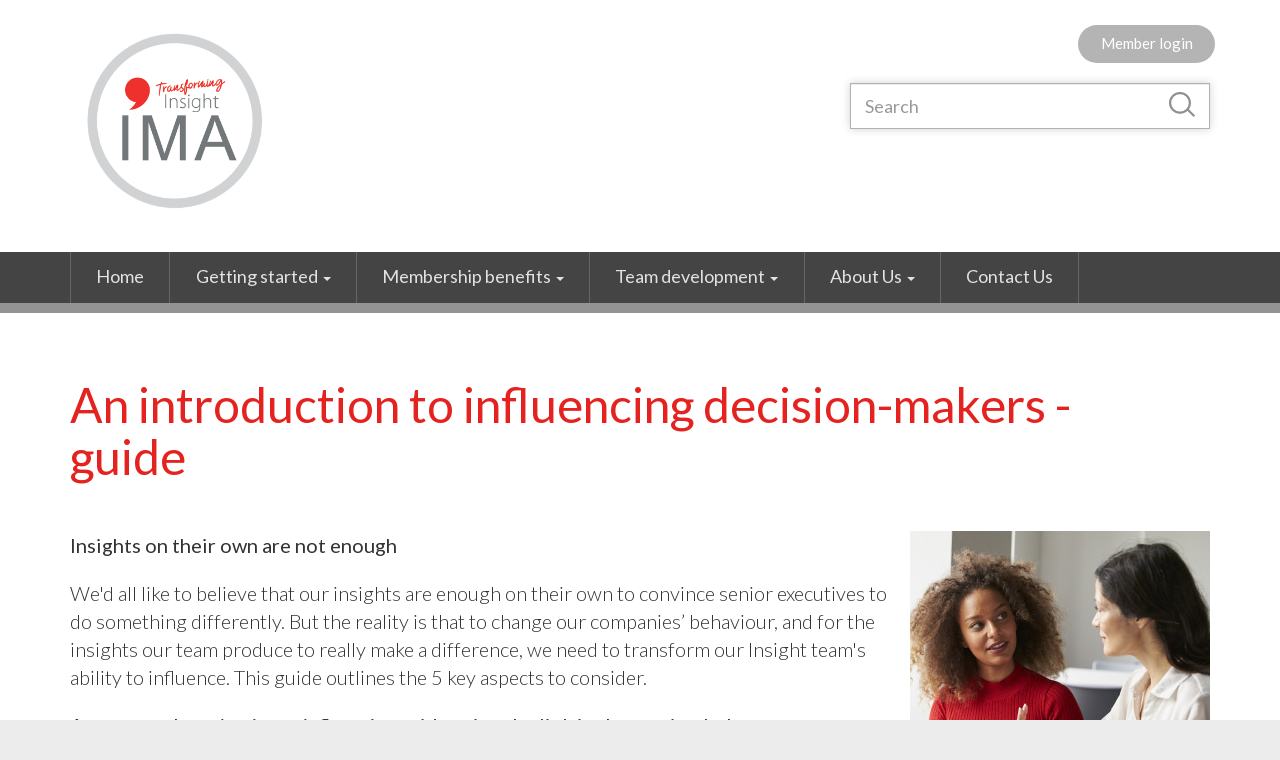

--- FILE ---
content_type: text/html; charset=utf-8
request_url: https://www.insight-management.org/ILG/IMP301
body_size: 7468
content:
<!DOCTYPE html>
<html lang="en" dir="ltr" prefix="content: http://purl.org/rss/1.0/modules/content/ dc: http://purl.org/dc/terms/ foaf: http://xmlns.com/foaf/0.1/ rdfs: http://www.w3.org/2000/01/rdf-schema# sioc: http://rdfs.org/sioc/ns# sioct: http://rdfs.org/sioc/types# skos: http://www.w3.org/2004/02/skos/core# xsd: http://www.w3.org/2001/XMLSchema#">
<head>
  <link rel="profile" href="http://www.w3.org/1999/xhtml/vocab" />
  <meta charset="utf-8">
  <meta name="viewport" content="width=device-width, initial-scale=1.0">

  <link rel="apple-touch-icon-precomposed" sizes="57x57" href="/sites/insight-management.org/themes/ima/images/favicon-images/apple-touch-icon-57x57.png" />
  <link rel="apple-touch-icon-precomposed" sizes="114x114" href="/sites/insight-management.org/themes/ima/images/favicon-images/apple-touch-icon-114x114.png" />
  <link rel="apple-touch-icon-precomposed" sizes="72x72" href="/sites/insight-management.org/themes/ima/images/favicon-images/apple-touch-icon-72x72.png" />
  <link rel="apple-touch-icon-precomposed" sizes="144x144" href="/sites/insight-management.org/themes/ima/images/favicon-images/apple-touch-icon-144x144.png" />
  <link rel="apple-touch-icon-precomposed" sizes="60x60" href="/sites/insight-management.org/themes/ima/images/favicon-images/apple-touch-icon-60x60.png" />
  <link rel="apple-touch-icon-precomposed" sizes="120x120" href="/sites/insight-management.org/themes/ima/images/favicon-images/apple-touch-icon-120x120.png" />
  <link rel="apple-touch-icon-precomposed" sizes="76x76" href="/sites/insight-management.org/themes/ima/images/favicon-images/apple-touch-icon-76x76.png" />
  <link rel="apple-touch-icon-precomposed" sizes="152x152" href="/sites/insight-management.org/themes/ima/images/favicon-images/apple-touch-icon-152x152.png" />
  <link rel="icon" type="image/png" href="/sites/insight-management.org/themes/ima/images/favicon-images/favicon-196x196.png" sizes="196x196" />
  <link rel="icon" type="image/png" href="/sites/insight-management.org/themes/ima/images/favicon-images/favicon-96x96.png" sizes="96x96" />
  <link rel="icon" type="image/png" href="/sites/insight-management.org/themes/ima/images/favicon-images/favicon-32x32.png" sizes="32x32" />
  <link rel="icon" type="image/png" href="/sites/insight-management.org/themes/ima/images/favicon-images/favicon-16x16.png" sizes="16x16" />
  <link rel="icon" type="image/png" href="/sites/insight-management.org/themes/ima/images/favicon-images/favicon-128.png" sizes="128x128" />
  <meta name="application-name" content="&nbsp;"/>
  <meta name="msapplication-TileColor" content="#FFFFFF" />
  <meta name="msapplication-TileImage" content="/sites/insight-management.org/themes/ima/images/favicon-images/mstile-144x144.png" />
  <meta name="msapplication-square70x70logo" content="/sites/insight-management.org/themes/ima/images/favicon-images/mstile-70x70.png" />
  <meta name="msapplication-square150x150logo" content="/sites/insight-management.org/themes/ima/images/favicon-images/mstile-150x150.png" />
  <meta name="msapplication-wide310x150logo" content="/sites/insight-management.org/themes/ima/images/favicon-images/mstile-310x150.png" />
  <meta name="msapplication-square310x310logo" content="/sites/insight-management.org/themes/ima/images/favicon-images/mstile-310x310.png" />


  <meta http-equiv="Content-Type" content="text/html; charset=utf-8" />
<meta name="description" content="IMP301: To change our companies’ behaviour, and for the insights our team produce to really make a difference, we need to transform our Insight team&#039;s ability to influence. This guide outlines the 5 key aspects to consider." />
<meta name="generator" content="Drupal 7 (https://www.drupal.org)" />
<link rel="canonical" href="https://www.insight-management.org/ILG/IMP301" />
<link rel="shortlink" href="https://www.insight-management.org/node/3218" />
<meta property="og:site_name" content="Insight Management Academy" />
<meta property="og:type" content="article" />
<meta property="og:title" content="An introduction to influencing decision-makers - guide" />
<meta property="og:url" content="https://www.insight-management.org/ILG/IMP301" />
<meta property="og:description" content="IMP301: To change our companies’ behaviour, and for the insights our team produce to really make a difference, we need to transform our Insight team&#039;s ability to influence. This guide outlines the 5 key aspects to consider." />
<meta property="og:image" content="https://www.insight-management.org/sites/insight-management.org/files/Shutterstock_478412833%20Influence%20Decision%20Makers%20-%20lo-res_1.jpg" />
<meta property="og:image:width" content="200" />
<meta property="og:image:height" content="200" />
  <title>An introduction to influencing decision-makers - guide | Insight Management Academy</title>
  <style>
@import url("https://www.insight-management.org/modules/system/system.base.css?t97h67");
</style>
<style>
@import url("https://www.insight-management.org/sites/insight-management.org/modules/contrib/colorbox_node/colorbox_node.css?t97h67");
@import url("https://www.insight-management.org/modules/field/theme/field.css?t97h67");
@import url("https://www.insight-management.org/modules/node/node.css?t97h67");
@import url("https://www.insight-management.org/sites/insight-management.org/modules/contrib/views/css/views.css?t97h67");
</style>
<style>
@import url("https://www.insight-management.org/sites/insight-management.org/modules/contrib/colorbox/styles/default/colorbox_style.css?t97h67");
@import url("https://www.insight-management.org/sites/insight-management.org/modules/contrib/ctools/css/ctools.css?t97h67");
@import url("https://www.insight-management.org/sites/insight-management.org/modules/contrib/tagclouds/tagclouds.css?t97h67");
@import url("https://www.insight-management.org/sites/insight-management.org/modules/contrib/custom_search/custom_search.css?t97h67");
@import url("https://www.insight-management.org/sites/insight-management.org/modules/contrib/commerce/modules/cart/theme/commerce_cart.theme.css?t97h67");
@import url("https://www.insight-management.org/sites/all/modules/civicrm/css/crm-i.css?t97h67");
@import url("https://www.insight-management.org/sites/all/modules/civicrm/css/civicrm.css?t97h67");
</style>
<link type="text/css" rel="stylesheet" href="//cdn.jsdelivr.net/bootstrap/3.3.5/css/bootstrap.css" media="all" />
<style>
@import url("https://www.insight-management.org/sites/insight-management.org/themes/bootstrap/css/3.3.5/overrides.min.css?t97h67");
@import url("https://www.insight-management.org/sites/insight-management.org/themes/ima/css/style.css?t97h67");
</style>
<style>
@import url("https://www.insight-management.org/sites/insight-management.org/files/css_injector/css_injector_1.css?t97h67");
</style>
  <!-- HTML5 element support for IE6-8 -->
  <!--[if lt IE 9]>
    <script src="//html5shiv.googlecode.com/svn/trunk/html5.js"></script>
  <![endif]-->
  <script src="https://www.insight-management.org/sites/insight-management.org/files/js/js_6UR8aB1w5-y_vdUUdWDWlX2QhWu_qIXlEGEV48YgV-c.js"></script>
<script src="https://www.insight-management.org/sites/insight-management.org/files/js/js_rJPxpK262RWH351r6MgfB7HQWS3r7k-8JYoC7J69YZY.js"></script>
<script src="//cdn.jsdelivr.net/bootstrap/3.3.5/js/bootstrap.min.js"></script>
<script src="https://www.insight-management.org/sites/insight-management.org/files/js/js_zjiGLaJ2w5K36MlNKCSZbtVaPcnCkpIi1V1Kutdj094.js"></script>
<script src="https://www.googletagmanager.com/gtag/js?id=UA-37713944-1"></script>
<script>window.dataLayer = window.dataLayer || [];function gtag(){dataLayer.push(arguments)};gtag("js", new Date());gtag("set", "developer_id.dMDhkMT", true);gtag("config", "UA-37713944-1", {"groups":"default"});</script>
<script src="https://www.insight-management.org/sites/insight-management.org/files/js/js_fHccxvCBDNYHuXiBvB13HY5Vjd0V7SzQtpjHwSDZbO0.js"></script>
<script src="https://www.insight-management.org/sites/insight-management.org/files/js/js_J8-_VtRZuj0ryXcdpo3LbeQcR9CC0zGeteoMhNrBySU.js"></script>
<script>jQuery.extend(Drupal.settings, {"basePath":"\/","pathPrefix":"","setHasJsCookie":0,"ajaxPageState":{"theme":"ima","theme_token":"fcBMOYQFCXLppzezFJU3cPWzPju7s2IEDWuFpnV6STQ","jquery_version":"2.2","jquery_version_token":"4MLeXO83r8FQhLr3zIqqjohAEcyWXaW5QUT8C4CCImg","js":{"sites\/insight-management.org\/themes\/bootstrap\/js\/bootstrap.js":1,"sites\/insight-management.org\/modules\/contrib\/jquery_update\/replace\/jquery\/2.2\/jquery.min.js":1,"misc\/jquery-extend-3.4.0.js":1,"misc\/jquery-html-prefilter-3.5.0-backport.js":1,"misc\/jquery.once.js":1,"misc\/drupal.js":1,"sites\/insight-management.org\/modules\/contrib\/jquery_update\/js\/jquery_browser.js":1,"misc\/form-single-submit.js":1,"sites\/insight-management.org\/modules\/contrib\/dialog\/misc\/ajax.js":1,"sites\/insight-management.org\/modules\/contrib\/jquery_update\/js\/jquery_update.js":1,"\/\/cdn.jsdelivr.net\/bootstrap\/3.3.5\/js\/bootstrap.min.js":1,"sites\/insight-management.org\/modules\/contrib\/colorbox\/js\/colorbox.js":1,"sites\/insight-management.org\/modules\/contrib\/colorbox\/styles\/default\/colorbox_style.js":1,"sites\/insight-management.org\/modules\/contrib\/colorbox\/js\/colorbox_load.js":1,"sites\/insight-management.org\/modules\/contrib\/custom_search\/js\/custom_search.js":1,"sites\/insight-management.org\/modules\/contrib\/google_analytics\/googleanalytics.js":1,"https:\/\/www.googletagmanager.com\/gtag\/js?id=UA-37713944-1":1,"0":1,"sites\/insight-management.org\/themes\/bootstrap\/js\/misc\/_progress.js":1,"sites\/insight-management.org\/modules\/contrib\/colorbox_node\/colorbox_node.js":1,"sites\/insight-management.org\/themes\/ima\/js\/scripts.js":1},"css":{"modules\/system\/system.base.css":1,"sites\/insight-management.org\/modules\/contrib\/colorbox_node\/colorbox_node.css":1,"modules\/field\/theme\/field.css":1,"modules\/node\/node.css":1,"sites\/insight-management.org\/modules\/contrib\/views\/css\/views.css":1,"sites\/insight-management.org\/modules\/contrib\/colorbox\/styles\/default\/colorbox_style.css":1,"sites\/insight-management.org\/modules\/contrib\/ctools\/css\/ctools.css":1,"sites\/insight-management.org\/modules\/contrib\/tagclouds\/tagclouds.css":1,"sites\/insight-management.org\/modules\/contrib\/custom_search\/custom_search.css":1,"sites\/insight-management.org\/modules\/contrib\/commerce\/modules\/cart\/theme\/commerce_cart.theme.css":1,"sites\/all\/modules\/civicrm\/css\/crm-i.css":1,"sites\/all\/modules\/civicrm\/css\/civicrm.css":1,"\/\/cdn.jsdelivr.net\/bootstrap\/3.3.5\/css\/bootstrap.css":1,"sites\/insight-management.org\/themes\/bootstrap\/css\/3.3.5\/overrides.min.css":1,"sites\/insight-management.org\/themes\/ima\/css\/style.css":1,"public:\/\/css_injector\/css_injector_1.css":1}},"colorbox":{"transition":"elastic","speed":"350","opacity":"0.85","slideshow":false,"slideshowAuto":true,"slideshowSpeed":"2500","slideshowStart":"start slideshow","slideshowStop":"stop slideshow","current":"{current} of {total}","previous":"\u00ab Prev","next":"Next \u00bb","close":"Close","overlayClose":true,"returnFocus":true,"maxWidth":"98%","maxHeight":"98%","initialWidth":"300","initialHeight":"250","fixed":true,"scrolling":false,"mobiledetect":true,"mobiledevicewidth":"480px","file_public_path":"\/sites\/insight-management.org\/files","specificPagesDefaultValue":"admin*\nimagebrowser*\nimg_assist*\nimce*\nnode\/add\/*\nnode\/*\/edit\nprint\/*\nprintpdf\/*\nsystem\/ajax\nsystem\/ajax\/*"},"custom_search":{"form_target":"_self","solr":1},"googleanalytics":{"account":["UA-37713944-1"],"trackOutbound":1,"trackMailto":1,"trackDownload":1,"trackDownloadExtensions":"7z|aac|arc|arj|asf|asx|avi|bin|csv|doc(x|m)?|dot(x|m)?|exe|flv|gif|gz|gzip|hqx|jar|jpe?g|js|mp(2|3|4|e?g)|mov(ie)?|msi|msp|pdf|phps|png|ppt(x|m)?|pot(x|m)?|pps(x|m)?|ppam|sld(x|m)?|thmx|qtm?|ra(m|r)?|sea|sit|tar|tgz|torrent|txt|wav|wma|wmv|wpd|xls(x|m|b)?|xlt(x|m)|xlam|xml|z|zip","trackColorbox":1},"urlIsAjaxTrusted":{"\/ILG\/IMP301":true},"colorbox_node":{"width":"600px","height":"600px"},"bootstrap":{"anchorsFix":"0","anchorsSmoothScrolling":"0","formHasError":1,"popoverEnabled":1,"popoverOptions":{"animation":1,"html":0,"placement":"right","selector":"","trigger":"click","triggerAutoclose":1,"title":"","content":"","delay":0,"container":"body"},"tooltipEnabled":1,"tooltipOptions":{"animation":1,"html":0,"placement":"auto left","selector":"","trigger":"hover focus","delay":0,"container":"body"}}});</script>
</head>
<body class="html not-front not-logged-in no-sidebars page-node page-node- page-node-3218 node-type-insight-leader-guide">
  <div id="skip-link">
    <a href="#main-content" class="element-invisible element-focusable">Skip to main content</a>
  </div>
    <div id="page-wrapper">
    
    <header id="navbar" role="banner" class="navbar container navbar-default">
      <div class="container">
        <div class="navbar-header">
                      <a class="logo navbar-btn pull-left" href="/" title="Home">
              <img src="https://www.insight-management.org/sites/insight-management.org/files/TI%20logo%20-%20website.png" alt="Home" />
            </a>
          
          
                        <div class="region region-navigation">
    <section id="block-block-1" class="block block-block clearfix">
				
	<a href="/user/login">Member login</a></section>
<section id="block-search-form" class="block block-search clearfix">
				
	<form class="search-form form-search content-search" role="search" onsubmit="if(this.search_block_form.value==&#039;Search&#039;){ alert(&#039;Please enter a search&#039;); return false; }" action="/ILG/IMP301" method="post" id="search-block-form" accept-charset="UTF-8"><div><div>
      <h2 class="element-invisible">Search form</h2>
    <input title="Enter the terms you wish to search for." class="custom-search-box form-control form-text" placeholder="Search" type="text" id="edit-search-block-form--2" name="search_block_form" value="" size="15" maxlength="128" /><span class="sr-only">Search</span></button></span><div class="form-actions form-wrapper form-group" id="edit-actions"><input type="image" id="edit-submit" name="submit" src="/sites/insight-management.org/themes/ima/images/ico-search.svg" class="form-submit" /></div><input type="hidden" name="form_build_id" value="form-t9DxDvxS9RWvk1JB7Towjtfdu2qVt24zsxtkGXayecM" />
<input type="hidden" name="form_id" value="search_block_form" />
</div>
</div></form></section>
  </div>
          
        </div>

      </div>
    </header>

          <div id="mobile-nav-button-wrapper">
        <button type="button" class="navbar-toggle" data-toggle="collapse" data-target=".navbar-collapse">
          <span class="title">Navigation</span>
          <span class="sr-only">Toggle navigation</span>
          <span class="icon-bar"></span>
          <span class="icon-bar"></span>
          <span class="icon-bar"></span>
        </button>
      </div>
    
    <div id="nav-wrapper">
        <div class="navbar-bgcolour">
            <div class="container navbar-container">
                                  <div class="navbar-collapse collapse">
                    <nav role="navigation">
                                              <ul class="menu nav navbar-nav"><li class="first collapsed"><a href="/" title="Home">Home</a></li>
<li class="expanded dropdown"><a href="/best-practice-research" data-target="#" class="dropdown-toggle" data-toggle="dropdown">Getting started <span class="caret"></span></a><ul class="dropdown-menu"><li class="first leaf"><a href="/transforming-insight-book">Transforming Insight book</a></li>
<li class="leaf"><a href="/transforming-insight-podcast">Transforming Insight podcast</a></li>
<li class="leaf"><a href="/insight-leaders-playbook">The Insight Leader&#039;s Playbook</a></li>
<li class="last leaf"><a href="/corporate-membership-options">Corporate membership options</a></li>
</ul></li>
<li class="expanded dropdown"><a href="/services" data-target="#" class="dropdown-toggle" data-toggle="dropdown">Membership benefits <span class="caret"></span></a><ul class="dropdown-menu"><li class="first leaf"><a href="/advice-insight-leaders">Advice</a></li>
<li class="leaf"><a href="/insight-capability-benchmarking">Benchmarking</a></li>
<li class="leaf"><a href="/insight-forums">Insight forums</a></li>
<li class="collapsed"><a href="/ILG">Online library</a></li>
<li class="last leaf"><a href="/insight-network">Insight network</a></li>
</ul></li>
<li class="expanded dropdown"><a href="/membership" data-target="#" class="dropdown-toggle" data-toggle="dropdown">Team development <span class="caret"></span></a><ul class="dropdown-menu"><li class="first expanded"><a href="/TIP">Transforming Insight programme</a></li>
<li class="last leaf"><a href="/Current-options">Current options</a></li>
</ul></li>
<li class="expanded dropdown"><a href="/about-ima" data-target="#" class="dropdown-toggle" data-toggle="dropdown">About Us <span class="caret"></span></a><ul class="dropdown-menu"><li class="first leaf"><a href="/ima-story">IMA story</a></li>
<li class="last leaf"><a href="/ima-team">IMA team</a></li>
</ul></li>
<li class="last leaf"><a href="/contact-us">Contact Us</a></li>
</ul>                                                                </nav>
                  </div>
                            </div>
        </div>
    </div>

    <script>

      // Creating the red bar that appears below the active main menu item
      function add_red_menu_active_border() {
          jQuery('.navbar-nav > li').prepend('<span class="active-border"></span>');
      }
      add_red_menu_active_border();

    </script>

    
    <script>

      // Main banner: if there's a.imageblock-link then move it to wrap the block
      function main_banner_link() {
        $link = jQuery('.region-main-banner a.imageblock-link').not('a.imageblock-link *');
        jQuery('.region-main-banner a.imageblock-link').contents().unwrap();
        jQuery('.region-main-banner .block-imageblock').wrap($link);
      }
      if (jQuery('.region-main-banner a.imageblock-link').length) {
        main_banner_link();
      }

    </script>

    <div class="main-container container">

      <header role="banner" id="page-header">
        
              </header> <!-- /#page-header -->

      <div class="row">

        
        <section class="col-sm-12">
                              <a id="main-content"></a>
          
          <div id="page-title-container" class="clearfix">

                        
                          <h1 class="page-header">An introduction to influencing decision-makers - guide</h1>
            
          </div>   

                                                                                    <div class="region region-content">
    <section id="block-system-main" class="block block-system clearfix">
				
	<article id="node-3218" class="node node-insight-leader-guide clearfix" about="/ILG/IMP301" typeof="sioc:Item foaf:Document">
    <header>
            <span property="dc:title" content="An introduction to influencing decision-makers - guide" class="rdf-meta element-hidden"></span>      </header>
    <div class="field field-name-field-image field-type-image field-label-hidden"><div class="field-items"><div class="field-item even"><img typeof="foaf:Image" class="img-responsive" src="https://www.insight-management.org/sites/insight-management.org/files/styles/5-min-insight-main-page/public/Shutterstock_478412833%20Influence%20Decision%20Makers%20-%20lo-res_1.jpg?itok=ZGbZLFwO" width="300" height="300" alt="" /></div></div></div><div class="field field-name-body field-type-text-with-summary field-label-hidden"><div class="field-items"><div class="field-item even" property="content:encoded"><p><strong>Insights on their own are not enough</strong></p>
<p>We'd all like to believe that our insights are enough on their own to convince senior executives to do something differently. But the reality is that to change our companies’ behaviour, and for the insights our team produce to really make a difference, we need to transform our Insight team's ability to influence. This guide outlines the 5 key aspects to consider.  </p>
<p><strong>Access our <em>Introduction to influencing</em> guide using the link in the section below</strong></p>
<p><em>(If you can't see any links, you will need to <a href="http://www.insight-management.org/user">log into your IMA account </a>first)</em></p>
<p>Click here to: return to the <a href="https://www.insight-management.org/bp/influence">Insight influence</a> menu, or the <a href="https://www.insight-management.org/ILG">online library</a> homepage</p>
</div></div></div>    </article>
</section>
  </div>
        </section>

        
      </div>

    </div>

    <script>

    // Move title sidebar blocks to right sidebar if there are other blocks in the right sidebar

    function move_title_sidebar_blocks_to_right_sidebar() {

      var windowWidth = jQuery(window).width();
      var $titleSidebar = jQuery('.region-title-sidebar');
      var $rightSidebar = jQuery('.region-sidebar-second');
      var $titleSidebarBlocks = jQuery('.title-sidebar-block');

      //console.log(windowWidth);

      //$titleSidebarBlocks.prependTo($rightSidebar);

      if (($rightSidebar.length) && (windowWidth > 991)) {
        //console.log('move right sidebar');
        $titleSidebarBlocks.prependTo($rightSidebar);
        $titleSidebar.hide().removeClass('col-sm-12');
      }
      else if (/*($rightSidebar.length) && (*/windowWidth <= 991/*) && (windowWidth > 767)*/) {
        //console.log('move top');
        $titleSidebarBlocks.prependTo($titleSidebar);
        $titleSidebar.show().addClass('col-sm-12').prependTo(jQuery('#page-wrapper .main-container .row'));
      } else {
        //console.log("don't move");
        $titleSidebarBlocks.prependTo($titleSidebar);
        $titleSidebar.show().removeClass('col-sm-12').prependTo(jQuery('#page-title-container'));
      }

    }
    if (jQuery('.region-title-sidebar').length) {
      jQuery('.region-title-sidebar .block').addClass('title-sidebar-block');
      move_title_sidebar_blocks_to_right_sidebar();
      jQuery(window).resize(move_title_sidebar_blocks_to_right_sidebar);
    }

    // Shopping cart block: add class to give links button like appearance

    function add_class_to_give_button_like_appearance() {
      jQuery('#block-views-commerce-cart-block-block-1 .links.list-inline a').addClass('btn-link');
    }
    if (jQuery('#block-views-commerce-cart-block-block-1').length) {
      add_class_to_give_button_like_appearance();
    }

    // #block-system-main: hide if there is no content 

    function hide_if_no_content() {
      jQuery('#block-system-main .field-name-body .field-item:empty').closest('#block-system-main').hide();
    }
    if (jQuery('#block-system-main').length) {
      hide_if_no_content();
    }

    </script>

    
    <script>

      // Making Row 1 block heights consistant (Now inncluding video blocks)

      function block_height_row_1() {
        
        var windowWidth = jQuery(window).width();
        var $allBlocks = jQuery('.region-row-1 .block-theme .block-inner');
        var $videoBlock = jQuery('.region-row-1 .block-theme.video .block-inner');
        // All blocks that aren't a video block
        var $otherBlocks = $allBlocks.not($videoBlock);
        var videoBlockHeight = $videoBlock.innerHeight();
        
        //console.log('Video block height: ' + videoBlockHeight);
        
        // Reset height of blocks each time
        $videoBlock.innerHeight(0);
        $otherBlocks.innerHeight('auto');

        // Find max height of all blocks
        var maxHeightAllBlocks = 0;
        $allBlocks.each(function() {
          maxHeightAllBlocks = maxHeightAllBlocks > jQuery(this).innerHeight() ? maxHeightAllBlocks : jQuery(this).innerHeight();
        });
        // Find max height of other blocks
        var maxHeightOtherBlocks = 0;
        $otherBlocks.each(function() {
          maxHeightOtherBlocks = maxHeightOtherBlocks > jQuery(this).innerHeight() ? maxHeightOtherBlocks : jQuery(this).innerHeight();
        });
        
        //console.log(maxHeightOtherBlocks);

        if /*(windowWidth > 991)*/(windowWidth > 767) {

          // $otherBlocks.height(maxHeightAllBlocks);
          $allBlocks.innerHeight(maxHeightAllBlocks);

       /* } else if ((windowWidth > 767) && (windowWidth <= 991)) {

          if ($videoBlock.length) {
            $otherBlocks.height('auto');
          } else {
            $otherBlocks.height(maxHeightOtherBlocks);
          }*/

        } else if ((windowWidth > 480) && (windowWidth <= 767)) {

          $videoBlock.innerHeight(0);
          $otherBlocks.innerHeight(maxHeightOtherBlocks);

        } else {

          $videoBlock.innerHeight(0);
          $otherBlocks.innerHeight('auto');

        }

      }

      if (jQuery('.region-row-1 .block-theme').length) {
        // jQuery('.region-row-1 .block-theme.video iframe').load(function() {
        //   block_height_row_1();
        // });
        block_height_row_1();
        jQuery(window).resize(block_height_row_1);
      }

    </script>

    
    
    
    <script>

      // Making Row 4 block heights consistant

      function block_height_row_4() {

        var windowWidth = jQuery(window).width();
        var $allBlocks = jQuery('.region-row-4 .block-theme');
        //console.log(windowWidth);

        // Reset height of all blocks each time
        $allBlocks.height('auto');

        // Find max height of all blocks
        var maxHeightAllBlocks = 0;
        // $allBlocks.each(function() {
        //   maxHeightAllBlocks = maxHeightAllBlocks > jQuery(this).height() ? maxHeightAllBlocks : jQuery(this).height();
        // });

        if (windowWidth > 480) {
          //$allBlocks.height(maxHeightAllBlocks);
          $allBlocks.pooksEqualHeight();
        } else {
          $allBlocks.height('auto');
        }

        //$allBlocks.css('background-color','black');
      }

      if (jQuery('.region-row-4 .block-theme').length) {
        // .load method is for Firefox
        jQuery(window).load(function() {
          block_height_row_4();
        });
        jQuery(window).resize(block_height_row_4);
      }

    </script>

    <div id="footer-wrapper">
                  <footer class="footer container">
                              <div class="region region-footer">
    <section id="block-menu-menu-membership" class="block block-menu clearfix">
		 
		<h2 class="block-title">Membership</h2>
			
	<ul class="menu nav"><li class="first last leaf"><a href="https://www.insight-management.org/membership-options">Membership options</a></li>
</ul></section>
<section id="block-menu-menu-training" class="block block-menu clearfix">
		 
		<h2 class="block-title">Services</h2>
			
	<ul class="menu nav"><li class="first leaf"><a href="https://www.insight-management.org/im-benchmarking">Benchmarking</a></li>
<li class="leaf"><a href="https://www.insight-management.org/insight-training">Training</a></li>
<li class="leaf"><a href="/advice-insight-leaders">Advice</a></li>
<li class="last leaf"><a href="/insight-forums">Forums</a></li>
</ul></section>
<section id="block-menu-menu-popular-resources" class="block block-menu clearfix">
		 
		<h2 class="block-title">Learning</h2>
			
	<ul class="menu nav"><li class="first leaf"><a href="https://www.insight-management.org/articles">Free articles</a></li>
<li class="last leaf"><a href="/ILG">Member content</a></li>
</ul></section>
<section id="block-menu-menu-more" class="block block-menu clearfix">
		 
		<h2 class="block-title">Other</h2>
			
	<ul class="menu nav"><li class="first leaf"><a href="https://www.insight-management.org/terms-and-conditions#customersupport">Customer Support</a></li>
<li class="leaf"><a href="https://www.insight-management.org/terms-and-conditions#orderingpaymentandrefunds">Ordering, Payment and Refunds</a></li>
<li class="leaf"><a href="https://www.insight-management.org/privacy-policy">Privacy Policy</a></li>
<li class="leaf"><a href="https://www.insight-management.org/terms-and-conditions">Terms and Conditions</a></li>
<li class="last leaf"><a href="/sitemap" title="Sitemap">Sitemap</a></li>
</ul></section>
<section id="block-menu-menu-about-us" class="block block-menu clearfix">
		 
		<h2 class="block-title">About Us</h2>
			
	<ul class="menu nav"><li class="first leaf"><a href="/contact-us">Contact Us</a></li>
<li class="leaf"><a href="https://twitter.com/IMA_Insight" title="Twitter" class="twitter" target="_blank">Twitter</a></li>
<li class="last leaf"><a href="https://www.linkedin.com/company/insight-management-academy" title="LinkedIn" class="linkedin" target="_blank">LinkedIn</a></li>
</ul></section>
  </div>
                                          <div class="region region-footer-info">
    <section id="block-block-114" class="block block-block clearfix">
				
	<a href="https://twitter.com/IMA_Insight" target="_blank"><img class="ico-twitter" src="/sites/insight-management.org/themes/ima/images/ico-twitter-apostrophe.svg" alt="Twitter" /></a>
<a href="https://www.linkedin.com/company/insight-management-academy" target="_blank"><img class="ico-linkedin" src="/sites/insight-management.org/themes/ima/images/ico-linkedin-apostrophe.svg" alt="Linkedin" /></a></section>
<section id="block-block-113" class="block block-block clearfix">
				
	<p>Copyright © 2018 Insight Management Academy. All rights reserved. This material is for personal use only. Use of this website constitutes acceptance of the IMA User Agreement and Privacy Policy.</p>
</section>
  </div>
                      </footer>
            </div>

</div>
  <script src="https://www.insight-management.org/sites/insight-management.org/files/js/js_MRdvkC2u4oGsp5wVxBG1pGV5NrCPW3mssHxIn6G9tGE.js"></script>
</body>
</html>


--- FILE ---
content_type: text/css
request_url: https://www.insight-management.org/sites/insight-management.org/files/css_injector/css_injector_1.css?t97h67
body_size: 61
content:
.navbar a.logo img {
    height: 200px;
    width: auto;
}

--- FILE ---
content_type: text/css
request_url: https://www.insight-management.org/sites/insight-management.org/themes/ima/css/style.css?t97h67
body_size: 51976
content:
/*** IMA - Insight Management Academy website 2016 – Bootstrap Sub-Theme (CDN) ***/

/*** Fonts ***/
@import url(https://fonts.googleapis.com/css?family=Lato:400,100,100italic,300,300italic,400italic,700,700italic,900,900italic);

/*** Colours ***

Red = #e4221f
Dark grey = #444
Medium grey = #b4b4b4
Light grey = #ececec

***/

/*** Admin stuff ***/

@media (max-width: 1199px) {
	body #admin-menu {
		display: none;
	}
	html body.admin-menu {
    	margin-top: 0 !important;
	}
}
@media (max-width: 991px) {
	.tabs--primary {
		display: none;
	}
}

/** Page admin tabs **/

.tabs--primary.nav.nav-tabs {
	margin-bottom: 2em;
}

/*** Stuff ***/

iframe {
	display: block;
}


/******************************************************************************/
/******************************************************************************/
/*******************************************************************************


######## ##    ## ########  ######## 
   ##     ##  ##  ##     ## ##       
   ##      ####   ##     ## ##       
   ##       ##    ########  ######   
   ##       ##    ##        ##       
   ##       ##    ##        ##       
   ##       ##    ##        ########   


*******************************************************************************/
/******************************************************************************/
/******************************************************************************/

/* Pooks: Because you can see these section titles in the side panel preview in Sublime text -->
Created here: http://patorjk.com/software/taag/
Using font: Banner 3 */


body {
	background-color: #ececec;
	font-family: 'Lato', 'Helvetica Neue', Helvetica, Arial, sans-serif;
	font-weight: 300;
	line-height: 1.4;
	font-size: 20px;
	color: #333;
}
@media (max-width:1199px) {
	body {
		font-size: 18px;
	}
}
@media (max-width:991px) {
	body {
		font-size: 16px;
	}
}

a {
    color: #e4221f;
    text-decoration: none;
}
.node-page a {
	font-weight: 400;
}
a:hover {
	color: #9b1616;
	text-decoration: underline;
}
a:active {
	color: #9b1616;
	text-decoration: none;
}
a:focus {
    outline: none;
    outline-offset: -2px;
    color: #9b1616;
	text-decoration: underline;
}

h1, h1.page-header, .h1,
h2, h3, h4, h5, h6 {
	font-weight: 400;
	margin:1.75em 0 0.75em;
}
h1, .h1, h2 {
	color:#e4221f;
}
h1, h1.page-header, .h1 {
	font-size: 2.4em;
    padding: 0 1em 0 0;
	margin:0.75em 0 1em;
	border:none;
}
h1.page-header {
	margin-top: 0;
}
body.front h1.page-header {
	font-size:1.7em;
}
h2 {
	font-size:1.6em;
}
h3 {
	font-size:1.3em;
}

h4 {
	font-size:1.2em;
}

@media (max-width: 991px) {
	h1, h1.page-header, .h1 {
		font-size: 2.1em;
		padding:0;
	}
	/*h2 {
		font-size:1.6em;
	}
	h3 {
		font-size:1.4em;
	}
	h4 {
		font-size:1.2em;
	}*/
}
@media (max-width: 480px) {
	h1, h1.page-header, .h1 {
		font-size: 2em;
		padding:0;
	}
	h2 {
		font-size:1.4em;
	}
	h3 {
		font-size:1.2em;
	}
	h4 {
		font-size:1em;
	}
}


h4 img {
	margin-right:0.5em;
}

p {
	margin:1em 0;
}
strong {
	font-weight: 400;
}

ul, ol {
	margin:1em 0;
	padding:0 0 0 1em;
}
ul li, ol li {
	padding:0;
	margin:0 0 0.5em;
}

/* They want these to look like quote on their reports */
/*blockquote {
	font-style: italic;
	font-weight: 400;
	font-size: 1.2em;
	padding:0 0 0 1em;
	margin:1.75em 0 1em;
	border-left:0.25em solid #e4221f;
}*/
blockquote {
	/*font-style: italic;*/
	font-weight: 400;
	font-size: 1em;
	padding:1.25em 1.5em 1.5em;
	margin:2em 0 2em;
	border-radius: 1.25em;
	border-width: 0;
	background-color: #ececec;
	-webkit-box-shadow: inset -3px -3px 12px 3px rgba(0,0,0,0.2);
	-moz-box-shadow: inset -3px -3px 12px 3px rgba(0,0,0,0.2);
	box-shadow: inset -3px -3px 12px 3px rgba(0,0,0,0.2);
}

/*** Font Styles for WYSIWYG ***/

/* Red text=span.red
Red bold text=strong.red
Red paragraph=p.red */

span.red, strong.red, p.red {
	color:#e4221f;
}


/******************************************************************************/
/******************************************************************************/
/*******************************************************************************


##          ###    ##    ##  #######  ##     ## ######## 
##         ## ##    ##  ##  ##     ## ##     ##    ##    
##        ##   ##    ####   ##     ## ##     ##    ##    
##       ##     ##    ##    ##     ## ##     ##    ##    
##       #########    ##    ##     ## ##     ##    ##    
##       ##     ##    ##    ##     ## ##     ##    ##    
######## ##     ##    ##     #######   #######     ##    


*******************************************************************************/
/******************************************************************************/
/******************************************************************************/

/* Pooks: Because you can see these section titles in the side panel preview in Sublime text -->
Created here: http://patorjk.com/software/taag/
Using font: Banner 3 */


/*** Columns ***/

.col-sm-9 {
	width:66.6667%;
}
body.two-sidebars .col-sm-6 {
	width:33.3333%;
}
.col-sm-3 {
	width:33.3333%;
	padding-top:0.5em;
}

@media (max-width:767px) {
	.col-sm-9 {
		width:100%;
	}
	body.two-sidebars .col-sm-6 {
		width:100%;
	}
	.col-sm-3 {
		width:100%;
	}
}

/*** Wrappers ***/

#page-wrapper {
	max-width: 1600px;
	background-color: #fff;
	margin:0 auto;
	-webkit-box-shadow: 0px 0px 16px 3px rgba(180,180,180,0.1);
	-moz-box-shadow: 0px 0px 16px 3px rgba(180,180,180,0.1);
	box-shadow: 0px 0px 16px 3px rgba(180,180,180,0.1);
}
#nav-wrapper {
	background-color: rgba(102,102,102,0.7);
	position: relative;
	z-index: 1;
}
#row-3-wrapper {
	background-color: #ececec;
	margin:0 15px;
	padding:0.75em 0 1.25em;
}
#footer-wrapper {
	background-color: #444;
	color:#fff;
}

/*** Containers & Regions ***/

/** Container Overrides **/

.main-container {
	padding-top: 3.3em;
	padding-bottom: 2em;
}
.row-container {
	padding-top: 1.5em;
	padding-bottom: 1em;
}
.region:after {
  content: "";
  display: table;
  clear: both;
}
.row-2-container {
	padding-top: 0.5em;
	padding-bottom: 2.5em;
}
.row-3-container {
	padding:0;
}
.row-4-container {
	padding-top:3em;
	padding-bottom: 0;
}

.row-container .block-views {
	padding-left:15px;
	padding-right:15px;
}

body.sidebar-second .region-content .block {
	padding-right:2em;
}

@media (max-width: 1199px) {
	body.sidebar-second .region-content .block {
		padding-right:1em;
	}
}
@media (max-width: 991px) {
	body.sidebar-second .region-content .block {
		padding-right:0;
	}
}
@media (max-width: 767px) {
	/*.main-container {
		padding-top: 2em;
		padding-bottom:0;
	}*/
	.main-container {
		padding-top: 2em;
		padding-bottom: 0em;
	}
	body.sidebar-second .region-content .block {
		padding-bottom:2em;
	}
}

/*@media (min-width: 768px) {
	.row-3-container {
		width: 790px;
	}
}
@media (min-width: 992px) {
	.row-3-container {
	    width: 1010px;
	}
}
@media (min-width: 1200px) {
	.row-3-container {
	    width: 1210px;
	}
}*/

/** Header **/

.navbar a.logo {
	margin:0;
}
.navbar a.logo img {
	height: 108px;
	width: auto;
}
/*@media (max-width: 1199px) {
	.navbar a.logo {
		margin:0;
	}
	.navbar a.logo img {
		height: 108px;
		width: auto;
	}
}*/
@media (max-width: 991px) {
	.navbar a.logo {
		margin:0;
	}
	.navbar a.logo img {
		height: 97px;
		width: auto;
	}
}
@media (max-width: 767px) {
	.navbar #block-search-form {
	    width: 302px;
	}
}
@media (max-width: 600px) {
	.navbar a.logo {
		height: 97px;
		width: auto;
		margin-left: 6px;
	}
}
@media (max-width: 262px) {
	.navbar a.logo img {
		height: auto;
		width: 100%;
	}
}

.navbar-header {
	padding:1em 0 1.6em;
}

/** Navbar **/

.navbar.container {
	max-width: 1170px;
	background-color: transparent;
	border:none;
	margin:0 auto;
}
@media (max-width: 1199px) {
	.navbar.container {
    	max-width: 970px;
	}
}
.navbar-collapse {
	padding:0;
}
@media (min-width: 768px) {
	.navbar-header {
	    float: none;
	}
}
.region-navigation:after {
	content: "";
	display: table;
	clear: both;
}
.region-navigation {
	float:right;
	display: inline-block;
	margin-top:0.25em;
}
.navbar-bgcolour {
	background-color: #444444;
}
@media (max-width: 767px) {
	.region-navigation {
		padding:0 15px 0;
	}
}
@media (max-width: 600px) {
	.region-navigation {
		padding-top:1.5em;
		float:none;
		clear: both;
		display: block;
		width: 100%;
	}
	#navbar .region-navigation .block {
		float: none;
	}
	#navbar .region-navigation #block-block-1 {
		width:100%;
		text-align: center;
	}
	#navbar .region-navigation #block-search-form {
		width: 100%;
	}
}

/*.navbar-container {
	margin:0;
}*/

/*.navbar-float {
	background-color: pink;
	height: 100%;
}
.navbar-float.left {
	float:left;
}
.navbar-float.right {
	float:right;
}*/

/** Main banner **/

@media (min-width:0) {
	.region-main-banner {
		margin: -6px 0 0;
	}
}
@media (min-width:992px) {
	.region-main-banner {
		margin: -10px 0 0;
	}
}

/** Title sidebar **/

.region-title-sidebar {
	float:right;
	width:33.3333%;
	padding-left:15px;
	/* Gets displayed with JS in page.tpl.php */
	display: none;
}
@media (max-width: 991px) {
	.region-title-sidebar {
		float:none;
		width:100%;
		/*padding-left:0;*/
	}
}

/** Row 3 Region ***/



/** Footer **/

.footer.container {
	border:none;
	font-size: 0.8em;
	color: #cccccc;
}


/******************************************************************************/
/******************************************************************************/
/*******************************************************************************


##    ##    ###    ##     ## 
###   ##   ## ##   ##     ## 
####  ##  ##   ##  ##     ## 
## ## ## ##     ## ##     ## 
##  #### #########  ##   ##  
##   ### ##     ##   ## ##   
##    ## ##     ##    ###       


*******************************************************************************/
/******************************************************************************/
/******************************************************************************/

/* Pooks: Because you can see these section titles in the side panel preview in Sublime text -->
Created here: http://patorjk.com/software/taag/
Using font: Banner 3 */


/** Default Menu styling **/

ul.menu, ul.nav {
	padding:0;
	margin:0;
	line-height: 1.2;
}
ul.menu li, ul.nav li {
	padding:0;
	margin:0;
}

/* Block theme menus */

.block-theme ul.menu li,
.block-theme ul.nav li {
	border-top:1px solid #ddd;
	font-size: 16px;
	font-weight: 300;
}
.block-theme ul.menu li:first-of-type,
.block-theme ul.nav li:first-of-type {
	border-top:none;
}
.block-theme ul.menu li a, .block-theme ul.nav li a {
	padding:0.5em 0.5em 0.6em;
}
@media (max-width: 991px) {
	.block-theme ul.menu li,
	.block-theme ul.nav li {
		font-size: 14px;
	}
}

/*** Main nav ***/

.navbar-nav a {
	color: #e2e2e2;
	font-size: 18px;
	font-weight: 400;
}
.navbar-nav > li > a {
	padding: 0.8em 1.4em 0.9em;
}
.navbar-nav > li > a.active, .navbar-nav > li > a.active-trail,
.navbar-nav > li > a:hover, .navbar-nav > li > a:focus {
	background-color: #262626;
}
.nav .open > a, .nav .open > a:hover, .nav .open > a:focus,
 .navbar-nav > li > a:active, .dropdown-menu > li > a:active {
	background-color: #e4221f;
	color: #fff;
}

.navbar-nav > li > .dropdown-menu {
	border-radius: 0;
}
.dropdown-menu > li > a {
	padding: 0.4em 1.4em 0.4em;
	font-size: 16px;
	/*color: #e2e2e2;*/
}
.dropdown-menu > li > a:hover, .dropdown-menu > li > a:focus {
	background-color: #e2e2e2;
	/*color: #e2e2e2;*/
}
.dropdown-menu > .active > a, .dropdown-menu > .active > a:hover, 
.dropdown-menu > .active > a:focus,

.dropdown-menu > li > a:hover:active, .dropdown-menu > li > a:focus:active
 {
	background-color: #e4221f;
	color: #fff;
}

@media (max-width:1199px) {
	.navbar-nav a {
		font-size: 16px;
	}
	.navbar-nav > li > a {
		padding: 0.7em 1.1em 0.8em;
	}
	.dropdown-menu > li > a {
		padding: 0.4em 1.1em 0.4em;
		font-size: 14px;
	}
}
@media (max-width:991px) {
	.navbar-nav a {
		font-size: 13.25px;
	}
	.navbar-nav > li > a {
		padding: 0.6em 0.8em 0.7em;
	}
	.dropdown-menu > li > a {
		padding: 0.4em 0.8em 0.4em;
	}
}
/* Mobile */
@media (max-width:767px) {
	.navbar-nav a {
		font-size: 14px;
	}
	.navbar-nav > li > a {
		padding: 0.6em 15px 0.7em;
	}
	.dropdown-menu > li > a {
		padding: 0.4em 0.8em 0.4em;
	}
}

/** Active trail red border **/
.navbar-nav span.active-border {
	display: none;
	position: absolute;
	left:0;
	bottom:-10px;
	height:10px;
	width: 100%;
	background-color: rgb(228,34,31);
}
/*body.front .navbar-nav span.active-border {
	background-color: rgba(228,34,31,0.7);
}*/
/* Sets height of navbar grey border */
#nav-wrapper {
	padding-bottom:10px;
}
/* Change height of border for smaller screens */
@media (max-width: 1199px) {
	.navbar-nav span.active-border {
		bottom:-8px;
		height:8px;
	}
	#nav-wrapper {
		padding-bottom:8px;
	}
}
@media (max-width: 991px) {
	.navbar-nav span.active-border {
		bottom:-6px;
		height:6px;
	}
	#nav-wrapper {
		padding-bottom:6px;
	}
}

/** Desktop only **/

@media (min-width:768px) {

	/* Hide mobile nav button wrapper */
	#mobile-nav-button-wrapper {
		display: none;
	}

	ul.navbar-nav {
		border-left:1px solid #666;
	}
	ul.navbar-nav > li {
		border-right:1px solid #666;
	}
	/* Show Active trail red border */
	.navbar-nav li.active span.active-border,
	.navbar-nav li.active-trail span.active-border {
		display: block;
		
	}
}

/** Mobile only **/

@media (max-width:767px) {

	/* No grey border for mobile */
	#nav-wrapper {
		padding-bottom:0;
	}

	/** Mobile nav button **/

	#mobile-nav-button-wrapper:after {
		content: "";
		display: table;
		clear: both;
	}
	#mobile-nav-button-wrapper {
		display: block;
		padding:0 0 6px;
		background-color: rgba(102,102,102,0.7);
		position: relative;
		z-index: 1;
	}
/*	#mobile-nav-button-wrapper h2.mobile-nav-title {
		display: inline-block;
		margin:0;
		float: left;
		color: #e2e2e2;
		font-weight: 400;
		font-size: 16px;
		padding:0.5em 0 0 15px;
	}*/
	#mobile-nav-button-wrapper button.navbar-toggle:after {
		content: "";
		display: table;
		clear: both;
	}
	#mobile-nav-button-wrapper button.navbar-toggle {
	    position: static;
	    display: block;
	    float: none;
	    padding: 0.45em 20px 0 15px;
	    margin:0;
	    background-color: #444;
	    background-image: none;
	    border: none;
	    border-radius: 0;
	    width:100%;
		height: 37.2px;
	}
	#mobile-nav-button-wrapper button.navbar-toggle span.title {
		display: inline-block;
		margin:0;
		float: left;
		color: #e2e2e2;
		font-weight: 400;
		font-size: 16px;
		/*padding:0.5em 0 0 15px;*/
	}
	#mobile-nav-button-wrapper button.navbar-toggle span.icon-bar {
		position: relative;
		top:-19px;
		/*margin-top: -5px;*/
		background-color: #e2e2e2;
		width:26px;
		height: 3px;
		float:right;
		clear:both;
		margin-bottom: 0;
	}
	.navbar-nav .open .dropdown-menu {
	    background-color: #fff;
	}

}

/******************************************************************************/
/******************************************************************************/
/*******************************************************************************


########  ##        #######   ######  ##    ##  ######  
##     ## ##       ##     ## ##    ## ##   ##  ##    ## 
##     ## ##       ##     ## ##       ##  ##   ##       
########  ##       ##     ## ##       #####     ######  
##     ## ##       ##     ## ##       ##  ##         ## 
##     ## ##       ##     ## ##    ## ##   ##  ##    ## 
########  ########  #######   ######  ##    ##  ######     


*******************************************************************************/
/******************************************************************************/
/******************************************************************************/

/* Pooks: Because you can see these section titles in the side panel preview in Sublime text -->
Created here: http://patorjk.com/software/taag/
Using font: Banner 3 */


/*** Default block styling ***/

h2.block-title {
	margin-top:0;
	font-size: 20px;
	line-height: 1.2;
}
@media (max-width: 1199px) {
	h2.block-title {
		font-size: 18px;
	}
}
@media (max-width: 991px) {
	h2.block-title {
		font-size: 16px;
	}
}
@media (max-width: 767px) {
	h2.block-title {
		font-size: 18px;
	}
}
@media (max-width: 480px) {
	h2.block-title {
		font-size: 16px;
	}
}

.region-title-sidebar .block,
.region-sidebar-second .block {
	margin-bottom:2em;
}

/*** My IMA page block display logic ***/

/*body.user-role-im-online .block.im-community {
	display:none !important;
}
body.user-role-im-forum .block.im-community,
body.user-role-im-forum .block.im-online {
	display:none !important;
}*/


/*** Block Theme module blocks ***/

.block-theme {
	font-size:16px;
	line-height: 1.4;
}
/* Views block more link */
.more-link {
	margin:1em 0 0.5em;
}
.more-link a {
	font-weight: 400;
	font-size: 1em;
	color: #fff;
	background-color: #e4221f;
	border-radius: 2em;
	padding:0.3em 1.2em 0.4em;
}
.more-link a:hover, .more-link a:focus, .more-link a:active {
	text-decoration: none;
	background-color: #444;
}

@media (max-width: 991px) {
	.block-theme {
		font-size:15px;
	}
}
@media (max-width: 600px) {
	.block-theme {
		font-size:14px;
	}
}
/*.block-theme */h2.block-title {
	margin:0;
}
/*.block-theme */p:first-of-type {
    margin-top: 0;
}
/*.block-theme */p:last-of-type {
    margin-bottom: 0;
}
/*.block-theme */p:only-child {
	margin-bottom: 0;
	margin-top: 0;
}
/* CSS is rubbish */
.block-theme p {
	margin-top: 0;
	margin-bottom: 0.5em;
}
.block-theme .block-inner {
	border: 1px solid #b1b2b2;
	height: 100%;
    -webkit-box-shadow: inset 0 1px 1px rgba(0,0,0,.075), 0 0 8px rgba(102, 102, 102, .3);
    box-shadow: inset 0 1px 1px rgba(0,0,0,.075), 0 0 8px rgba(102, 102, 102, .3);
}
.block-theme .block-title-wrapper {
	padding: 1em 1em 1.1em;
	background-color: rgba(224,224,224,0.7);
}
.block-theme .block-content {
	padding: 1em 1em 1.4em;
}
.view .block-theme .block-content {
	padding-top: 1.1em;
}
.block.video .block-inner {
	border: none;
    -webkit-box-shadow: none;
    box-shadow: none;
    padding:0;
}
.block.video .block-inner /*.block-content*/ {
	position: relative;
	padding-bottom: 56.24%; /* 16:9 */
	padding-top: 25px;
	height: 0;
	/*height: 100%;*/
	/*height: auto;*/

	border: 1px solid #b1b2b2;
	-webkit-box-shadow: inset 0 1px 1px rgba(0,0,0,.075), 0 0 8px rgba(102, 102, 102, .3);
    box-shadow: inset 0 1px 1px rgba(0,0,0,.075), 0 0 8px rgba(102, 102, 102, .3);
}
.block.video .block-inner iframe {
	position: absolute;
	top: 0;
	left: 0;
	width: 100%;
	height: 100%;
}
.block.video .block-title-wrapper {
	position: relative;
	z-index: 1;
	display: block;
	/*margin:-25px 0 0;*/ /* Due to padding to make video responsive */
	margin: -25px 0 0;
    width: calc(100% + 1px);
}

/** Column grid layout **/

.row-container .block-theme {
	float:left;
	width:33.3333%;
	padding:0 15px;
	margin-bottom: 2em;
}

.row-2-container {
	padding-left: 10px;
	padding-right: 10px;
}
@media (max-width: 991px) {
	.row-container .block-theme {
		width:50%;
		padding:0 10px;
		margin-bottom: 1.5em;
	}
	.row-1-container {
		padding-left: 20px;
		padding-right: 20px;
		/*padding-top:0;*/
	}
	.row-2-container {
		padding-left: 10px;
		padding-right: 10px;
	}
	/*.row-4-container .block-views {
		padding-left:5px;
		padding-right:5px;
	}*/
	.row-4-container {
		padding-left: 10px;
		padding-right: 10px;
	}
	.row-4-container .view .view-content {
		margin:0 -10px;
	}
	.row-4-container .row {
		margin:0 -10px;
	}
}
@media (max-width: 767px) {
	.row-container .block-theme.video {
		width:100%;
	}
	.row-container {
		padding-left: 25px;
		padding-right: 25px;
	}
	.row-container .block-theme {
		padding:0 5px;
	}
	.block-theme-view .view-content {
		margin:0 -5px;
	}
	.row-1-container {
		padding-top:0;
	}
	.row-2-container {
		padding-left: 10px;
		padding-right: 10px;
	}
	.row-4-container {
		padding-left: 5px;
		padding-right: 5px;
	}
	.row-4-container .view .view-content {
		margin:0 -5px;
	}
	.row-4-container .row {
		margin:0 -5px;
	}
}
@media (max-width: 480px) {
	.row-container .block-theme {
		width:100%;
	}
	.row-2-container {
		padding-left: 15px;
		padding-right: 15px;
	}
}

/* Apostrophe icons */

.block-theme svg.ico-apostrophe {
	display: inline-block;
	float:right;
    width: 5.5em;
	height: auto;
	padding:0.8em 1em 1em 1em;
	z-index: 2;
	position: relative;
}
.block-theme.video svg.ico-apostrophe {
	margin-top:-25px;
}
.block-theme svg.ico-apostrophe .icons {
	display: none;
}
.block-theme.video svg.ico-apostrophe .icons.ico-video,
.block-theme.cart svg.ico-apostrophe .icons.ico-cart,
#block-views-account-details-block .icons.ico-profile {
	display: inline-block;
}


/* For Views block with .block-theme class on the rows */

.block-theme-view .view-content {
	margin:0 -15px;
}

.view .block-theme {
	position: relative;
	min-height: 400px;
}
.view .view-content:after {
  content: "";
  display: table;
  clear: both;
}

.view .block-theme svg.ico-apostrophe {
	position: absolute;
	top:0.25em;
	right:15px;
	/*padding:0;
	width: 3.5em;*/
}
@media (max-width: 991px) {
	.view .block-theme svg.ico-apostrophe {
		top:0.25em;
		right:10px;
		/*padding:0;
		width: 3.5em;*/
	}
}
@media (max-width: 767px) {
	.view .block-theme svg.ico-apostrophe {
		top:0.25em;
		right:10px;
		/*padding:0;
		width: 3.5em;*/
	}
}
@media (max-width: 767px) {
	.view .block-theme svg.ico-apostrophe {
		top:0.25em;
		right:5px;
		/*padding:0;
		width: 3.5em;*/
	}
}

.row-container .block-views h2.block-title {
	font-size: 1.8em;
	margin-bottom: 1.2em;
}
.view .block-theme .views-field-field-image img {
	width:100%;
}
.block-theme .views-field-title {
	font-size: 20px;
	font-weight: 400;
	margin-bottom: 0.5em;
	line-height: 1.2;
}

@media (max-width: 1199px) {
	.view .block-theme .views-field-title {
		font-size: 18px;
	}
}
@media (max-width: 600px) {
	.view .block-theme .views-field-title {
		font-size: 16px;
	}
}
@media (max-width: 480px) {
	.row-container .block-views h2.block-title {
		font-size: 1.5em;
	}
}

/*******************************************************************************************/
/*******************************************************************************************/
/*******************************************************************************************/
/******************************** Specific block styling ***********************************/
/*******************************************************************************************/
/*******************************************************************************************/
/*******************************************************************************************/


/** Header blocks **/

/* My account, login/logout buttons */

#block-block-1 {
	display: inline-block;
	float:right;
	clear:both;
	background-color: #b4b4b4;
	border-radius: 9999em;
	padding:0.5em 1em 0.6em;
	font-size: 15px;
	font-weight: 400;
	margin-right: -5px;
}
#block-block-1 a {
	color: #fff;
	padding:0 0.5em;
	/*border-left:1px solid #fff;
	border-right:1px solid #fff;*/
}
#block-block-1 a:hover {
	text-decoration: none;
	color:#333;
}
#block-block-1 a:focus {
	text-decoration: none;
}
@media (max-width: 991px) {
	#block-block-1 {
		font-size: 14px;
	}
}

/* Search block */

.navbar #block-search-form {
    float: right;
    clear:both;
    margin:20px 0 0;
    width: 360px;
    position: relative;
}
.navbar #block-search-form .form-group {
	margin:0;
}
#block-search-form input.custom-search-box {
	/*padding:11px 45px 12px 14px;*/
	padding:0.3em 45px 0.3em 0.75em;
	font-size: 18px;
	line-height: 1;
}
#block-search-form input.form-submit {
	height:25px;
	width: auto;
	position: absolute;
	right:15px;
	top:9px;
}
#block-search-form .form-submit:focus {
	outline:none;
}
#block-search-form #edit-actions:focus {
	outline:none;
}
/* Setting width to match width of right sidebar */
@media (max-width: 1199px) {
	.navbar #block-search-form {
	    width: 293px;
	}
}
@media (max-width: 991px) {
	.navbar #block-search-form {
	    margin:15px 0 0;
	    width: 220px;
	}
	#block-search-form input.custom-search-box {
		/*padding:11px 45px 12px 14px;*/
		font-size: 16px;
		padding:0.2em 45px 0.3em 0.75em;
		height: 40px;
	}
	#block-search-form input.form-submit {
		height:20px;
		width: auto;
		position: absolute;
		right:15px;
		top:9px;
	}
}

/*** Main Banner blocks ***/

.region-main-banner .block-imageblock {
	position: relative;
}
.region-main-banner .block-imageblock .block-body {
	background-image: url('../images/ico-apostrophe.svg');
    background-repeat: no-repeat;
    background-position: center center;
    background-size: contain;
    color: #fff;
    font-size: 1.1em;
    font-weight: 400;
    text-align: center;
    padding: 3.4em 1em 1em;
    line-height: 1.2;
    position: absolute;
    top: 1.4em;
    left: 67%;
    width: 255px;
    height: 329px;
    /*display: none;*/
}

/** My IMA page **/

.region-main-banner #block-imageblock-2 .block-body,
.region-main-banner #block-imageblock-4 .block-body,
.region-main-banner #block-imageblock-3 .block-body {
	padding: 6.6em 1em 1em;
}
/* IM Community */
.region-main-banner #block-imageblock-2 .block-body {
	background-image: url('../images/ico-apostrophe-im-community.svg');
}
/* IM Online */
.region-main-banner #block-imageblock-4 .block-body {
	background-image: url('../images/ico-apostrophe-im-online.svg');
}
/* IM Forum */
.region-main-banner #block-imageblock-3 .block-body {
	background-image: url('../images/ico-apostrophe-im-forum.svg');
}
@media (max-width: 767px) {
	.region-main-banner #block-imageblock-2 .block-body br,
	.region-main-banner #block-imageblock-4 .block-body br,
	.region-main-banner #block-imageblock-3 .block-body br {
		display: none;
	}
}

.region-main-banner .block-imageblock .block-body p {
	margin:0 0 0.5em;
}
/*.region-main-banner .block-imageblock .block-body a,
.region-main-banner .block-imageblock .block-body div.apostrophe {
	background-image: url('../images/ico-apostrophe.svg');
	background-repeat: no-repeat;
	background-position: center center;
	background-size: contain;
	color: #fff;
	font-size: 1.1em;
	font-weight: 400;
	text-align: center;
	padding: 3.4em 1em 1em;
	line-height: 1.3;
	position: absolute;
	top: 1.4em;
	left: 65%;
	width: 264px;
	height: 329px;
}*/
/*.region-main-banner .block-imageblock .block-body svg.im-icon {
	width:264px;
	height: auto;
	position: absolute;
    top: 1.4em;
    left: 65%;
}*/
.region-main-banner a.imageblock-link:hover .block-body,
.region-main-banner a.imageblock-link:focus .block-body,
.region-main-banner a.imageblock-link:active .block-body {
	background-image: url('../images/ico-apostrophe-dark.svg');
	text-decoration: none;
}
/* Preload hover image */
.region-main-banner .block-imageblock .block-body:after {
	position:absolute; width:0; height:0; overflow:hidden; z-index:-1;
	content:url('../images/ico-apostrophe-dark.svg');
}
.region-main-banner .block-imageblock .block-image {
	height: 316px;
	width: 100%;
    position: relative;
    overflow: hidden;
}
.region-main-banner .block-imageblock img {
	height: 100%;
	max-width: none;
	min-width: 100%;
	width: auto;

	position: absolute;
	top: -9999px;
	bottom: -9999px;
	left: -9999px;
	right: -9999px;
	margin: auto;
}
@media (max-width: 1199px) {
	.region-main-banner .block-imageblock .block-image {
		height: 237px;
	}
	.region-main-banner .block-imageblock .block-body {
		/*display: none;*/
		padding: 3em 1em 1em;
	    top: 1.4em;
	    left: 69%;
	    width: 199px;
	    height: 256px;
	    font-size: 0.96em;
	}
}
@media (max-width: 991px) {
	.region-main-banner .block-imageblock .block-image {
		height: 196px;
	}
	.region-main-banner .block-imageblock .block-body {
		/*display: none;*/
		padding: 3em 1em 1em;
	    top: 1.3em;
	    left: 68%;
    	width: 172px;
	    height: 219px;
	    font-size: 0.93em;
	}
}
@media (max-width: 767px) {
	/*.region-main-banner .block-imageblock {
		height: auto;
	}*/
	.region-main-banner .block-imageblock .block-image {
		height: 188px;
	}
	.region-main-banner .block-imageblock .block-body {
	    position: absolute;
	    left:0;
	    top:auto;
	    bottom:0;
	    background-image: none !important;
	    background-size: contain;
	    background-color: rgba(228,34,31,0.7);
	    padding:0.6em 15px 0.3em !important;
	    width: 100%;
	    height: auto;
	    text-align: left;
	    line-height: 1.2;
	    font-size: 1em;
	}
	.region-main-banner a.imageblock-link:hover .block-body,
	.region-main-banner a.imageblock-link:focus .block-body,
	.region-main-banner a.imageblock-link:active .block-body {
		background-image: none;
		background-color: rgba(23,23,23,0.7);
		text-decoration: none;
	}
}
/*@media (max-width: 600px) {
	.region-main-banner .block-imageblock .block-body {
	    position: absolute;
	    left:0;
	    top:auto;
	    bottom:0;
	    background-image: none;
	    background-size: contain;
	    background-color: rgba(228,34,31,0.7);
	    padding:0.6em 15px 0.3em;
	    width: 100%;
	    height: auto;
	    text-align: left;
	    line-height: 1.2;
	    font-size: 1em;
	}
	.region-main-banner .block-imageblock {
		height: 198px;
		height: auto;
	}
}*/
@media (max-width: 600px) {
	.region-main-banner .block-imageblock .block-image {
		height: 176px;
	}
	.region-main-banner .block-imageblock .block-body {
	    font-size: 0.9em;
	}
}
@media (max-width: 510px) {
	.region-main-banner .block-imageblock .block-image {
		height: 136px;
	}
	.region-main-banner .block-imageblock .block-body {
	    position: static;
    	background-color: rgba(228,34,31,1);
	}
	.region-main-banner a.imageblock-link:hover .block-body,
	.region-main-banner a.imageblock-link:focus .block-body,
	.region-main-banner a.imageblock-link:active .block-body {
		background-image: none;
		background-color: rgba(68,68,68,1);
		text-decoration: none;
	}
	.region-main-banner a.imageblock-link:hover {
		text-decoration: none;
	}
}
@media (max-width: 449px) {
	.region-main-banner .block-imageblock .block-image {
		height: 96px;
	}
}


/** Drupal Commerce shopping cart block **/

#block-views-commerce-cart-block-block-1 .block-content {
	clear:both;
	padding-top:0;
}
#block-views-commerce-cart-block-block-1 .line-item-summary,
#block-views-commerce-cart-block-block-1 .line-item-summary .list-inline {
	margin-bottom: 0;
}
#block-views-commerce-cart-block-block-1 ul.links.list-inline {
	margin-top:1.5em;
	text-align: left;
}
#block-views-commerce-cart-block-block-1 ul.links.list-inline li {

}



/** Twitter block **/

#block-block-112.block-theme svg.ico-apostrophe {
	position: absolute;
	/*right:1em;
	top:1em;
	padding:0;
	width:3.5em;*/
	right:0;
}
#block-block-112.block-theme .block-inner {
	position: relative;
}
#block-block-112.block-theme svg.ico-apostrophe .icons.ico-twitter {
	display: inline-block;
}

/** My IMA page 'Account Details' block **/

#block-views-account-details-block .block-content {
	padding-top: 1.5em;
}
#block-views-account-details-block .views-row {
	margin:0;
}
#block-views-account-details-block h3.members-name {
	margin: 0 0 1em;
	font-size: 1.2em;
}
@media (max-width: 991px) {
	#block-views-account-details-block h3.members-name {
		clear:both;
	}
}
#block-views-account-details-block span.views-label {
	display: block;
	font-weight: 400;
}
#block-views-account-details-block .views-field {
	margin-bottom:0.5em;
}
#block-views-account-details-block div.views-field-nothing {
	margin-top:1.5em;
}

/** IM Forum Members logos **/

.block-views.im-forum-member-logos {
	text-align: center;
}
.block-views.im-forum-member-logos h2.block-title {
	font-size: 1.3em;
	color:#fff;
	background-color: #e4221f;
	padding:0.5em 3em 0.6em;
	border-radius: 2em;
	margin-bottom:0.75em;
}
.block-views.im-forum-member-logos h2.block-title a {
	color: #fff;
}
.block-views.im-forum-member-logos .view-content * {
	display: inline-block;
}
.block-views.im-forum-member-logos .view-content .views-row {
	margin:10px 10px;
}
.block-views.im-forum-member-logos .view-content img {
	display: block;
}
@media (max-width: 499px) {
	.block-views.im-forum-member-logos h2.block-title {
		padding:0.5em 0.5em 0.8em;
		border-radius: 0;
	}
}

/** IM Icons blocks - Row 3 region **/

.region-row-3 {
	text-align: center;
}
@media (max-width: 1030px) and (min-width: 992px) {
	.region-row-3 {
		padding:0 6em;
	}
}
@media (max-width: 820px) {
	.region-row-3 {
		padding:0 6em;
	}
}
@media (max-width: 767px) {
	.region-row-3 {
		padding:0 2em;
	}
}
@media (max-width: 660px) {
	.region-row-3 {
		padding:0 1em;
	}
}
@media (max-width: 480px) {
	.region-row-3 {
		padding:0;
	}
}
.region-row-3 .block.im-icon {
	width: 162px;
	display: inline-block;
	padding:0.5em 15px;
	line-height: 1.2;
	font-size: 0.85em;
	font-weight: 400;
}
.region-row-3 .block.im-icon p {
	margin-top:0.5em;
}
.region-row-3 .block.im-icon a {
	color:#333;
}
.region-row-3 .block.im-icon a:hover {
	color:#e4221f;
	text-decoration: none;
}
.region-row-3 .block.im-icon svg {
	width:100%;
	height: auto;
}
@media (max-width: 1199px) {
	.region-row-3 .block.im-icon {
		width: 134px;
		padding:0.75em 7px;
		font-size: 0.86em;
	}
}
@media (max-width: 991px) {
	.region-row-3 .block.im-icon {
		width: 103px;
		padding:0.75em 3px;
		font-size: 0.78em;
	}
}

/** Footer Links blocks **/

.region-footer:after {
  content: "";
  display: table;
  clear: both;
}
.region-footer {
	/*display:flex;
	justify-content: space-between;
	align-items: stretch wrap;*/
}
.region-footer .block {
	width:18.4%;
	margin-right:2%;
	float:left;
}
.region-footer .block:last-child {
	margin-right: 0;
}

.region-footer h2.block-title {
	font-size: 1.1em;
	margin-bottom: 0.75em;
	color: #cccccc;
}
.region-footer .nav > li {
	margin:0 0 0.5em;
	line-height: 1.2;
}
.region-footer .nav > li > a {
	color: #cccccc;
	padding:0;
}
.region-footer .nav > li > a:hover {
	background-color: transparent;
	/*color: #e4221f;*/
	text-decoration: underline;
}
@media (max-width: 600px) {
	.region-footer {
		display: none;
	}
}

/** Footer Info blocks **/

/* Social media icons/logos */

#block-block-114:after {
  content: "";
  display: table;
  clear: both;
}
#block-block-114 {
	margin:0 0 0.75em;
	display: inline-block;
}
#block-block-114 img {
	float:left;
	margin-right:1em;
	height: 96px;
	width: auto;
}
@media (max-width: 600px) {
	#block-block-114 {
		margin-top:0;
	}
}


/******************************************************************************/
/******************************************************************************/
/*******************************************************************************


########     ###     ######   ########  ######  
##     ##   ## ##   ##    ##  ##       ##    ## 
##     ##  ##   ##  ##        ##       ##       
########  ##     ## ##   #### ######    ######  
##        ######### ##    ##  ##             ## 
##        ##     ## ##    ##  ##       ##    ## 
##        ##     ##  ######   ########  ######       


*******************************************************************************/
/******************************************************************************/
/******************************************************************************/

/* Pooks: Because you can see these section titles in the side panel preview in Sublime text -->
Created here: http://patorjk.com/software/taag/
Using font: Banner 3 */


/*** Default Page Styling ***/

#block-system-main .field-name-body .field-item > *:first-child {
	margin-top:0;
}

#block-system-main img[style*="float:right"], 
#block-system-main img[style*="float: right"] {
	margin:0.25em 0 1.5em 1.5em !important;
}
#block-system-main img[style*="float:left"], 
#block-system-main img[style*="float: left"] {
	margin:0.25em 1.5em 1.5em 0 !important;
}

/** Image field **/

#block-system-main .field-name-field-image {
	float:right;
	padding:0 0 1em 1em;
	max-width: 45%;
}
#block-system-main .field-name-field-image, 
#block-system-main .field-name-field-image div {
	display: inline-block;
}

/** iframes **/

#block-system-main iframe {
	margin:2em 0;
}

/** Views pages **/

.views-row {
	margin-bottom: 1em;
}
.views-row .views-field-title {
	font-weight: 400;
	margin-bottom: 0.25em;
	font-size: 1.2em;
}

/** Publications page **/

.view-publications td.views-field-field-image {
	width: 20%;
}

/** Pagination **/

.pagination {
    display: inline-block;
    padding-left: 0;
    margin: 4em 0 0;
    border-radius: 4px;
    float:left;
}
.pagination > .active > a,
.pagination > .active > span,
.pagination > .active > a:hover,
.pagination > .active > span:hover,
.pagination > .active > a:focus,
.pagination > .active > span:focus {
	z-index: 2;
    color: #fff;
    cursor: default;
    background-color: #e4221f;
    border-color: #e4221f;
}
.pagination > li > a, .pagination > li > span {
    color: #e4221f;
}
.pagination > li > a, .pagination > li > span {
    position: relative;
    float: left;
    padding: 6px 12px 12px;
    margin-left: -1px;
    line-height: 1.42857143;
    color: #e4221f;
    text-decoration: none;
    background-color: #fff;
    border: 1px solid #ddd;
}
.pagination > li > a:hover, .pagination > li > span:hover,
.pagination > li > a:focus, .pagination > li > span:focus {
    z-index: 3;
    color: #e4221f;
    background-color: #eee;
    border-color: #ddd;
}

/*** Specific Page Styling ***/

/** Front **/

/*body.front h1.page-header wbr {
	display: block;
	clear: right;
	margin-right: 3em;
}*/

/** Blog view **/

.view-blog-by-role .views-field-field-image {
	float:left;
	margin:0 1.5em 0 0;
}
.view-blog-by-role .views-field-field-image img {
	width:100%;
	height: auto;
}
.view-blog-by-role .views-field-field-image * {
	display: inline-block;
}
.views-row:after {
	content: "";
	display: table;
	clear: both;
}
.view-blog-by-role h3.field-content {
	margin:0 0 0.5em;
}
.view-blog-by-role .views-row {
	margin:0 0 2em;
}
.view-blog-by-role .views-field-created {
	font-weight: 400;
	font-size: 0.9em;
	margin-bottom: 0.5em;
}
.view-blog-by-role .views-field-body {
	margin-bottom:1em;
}
.view-blog-by-role .views-field-view-node {
	font-weight: 400;
}
@media (max-width: 767px) {
	.view-blog-by-role h3.field-content {
		font-size: 1.3em;
	}
	.view-blog-by-role .views-field-body {
		margin-bottom: 0.75em;
	}
	.view-blog-by-role .text.views-fieldset {
		margin-left:33%;
		margin-bottom: 0.5em;
	}
	.view-blog-by-role .views-field-field-image {
		width: 30%;
		margin:0; 
	}
	.view-blog-by-role .views-field-field-image * {
		display: block;
	}
}
@media (max-width: 480px) {
	.view-blog-by-role h3.field-content {
		font-size: 1.2em;
	}
	.view-blog-by-role .views-field-body {
		margin-bottom: 0.75em;
	}
	.view-blog-by-role .text.views-fieldset {
		margin-left:0;
		margin-bottom: 0.5em;
	}
	.view-blog-by-role .views-field-field-image {
		width: 102px;
		margin:0 0 1em 1em; 
		float: right;
	}
	
}


/** Company Overview /company-overview/# **/

/*div.select-company {
	padding:1em 1em 1.2em;
	background-color:#ececec; 
}
div.select-company h2 {
	margin-top:0;
}*/

/******************************************************************************/
/******************************************************************************/
/*******************************************************************************


########  #######  ########  ##     ##  ######  
##       ##     ## ##     ## ###   ### ##    ## 
##       ##     ## ##     ## #### #### ##       
######   ##     ## ########  ## ### ##  ######  
##       ##     ## ##   ##   ##     ##       ## 
##       ##     ## ##    ##  ##     ## ##    ## 
##        #######  ##     ## ##     ##  ######       


*******************************************************************************/
/******************************************************************************/
/******************************************************************************/

/* Pooks: Because you can see these section titles in the side panel preview in Sublime text -->
Created here: http://patorjk.com/software/taag/
Using font: Banner 3 */


#block-system-main form {
	margin: 3em 0;
}
label.control-label {
	padding-bottom: 0.25em;
}

/* Drupal Commerce shopping forms */
body.page-checkout #block-system-main form,
body.page-cart #block-system-main form
 {
	margin: 0;
}

body.page-user #block-system-main form {
	margin-top:0;
}

.btn-default, .btn-info, .btn-success, .btn-danger, .checkout-buttons .checkout-cancel, .checkout-buttons .checkout-back, .btn-primary,
/* Button links (links that look like buttons) */
a.btn-link {
    color: #fff;
    background-color: #e4221f;
    border-color: none;
}
a.btn-link.btn-small {
    font-size: 16px;
}
.btn-default:hover, .btn-default:focus,
.btn-info:hover, .btn-info:focus,
.btn-success:hover, .btn-success:focus,
.btn-danger:hover, .btn-danger:focus,
.checkout-buttons .checkout-cancel:hover, .checkout-buttons .checkout-cancel:focus,
.checkout-buttons .checkout-back:hover, .checkout-buttons .checkout-back:focus,
.btn-primary:hover, .btn-primary:focus,
/* Button links (links that look like buttons) */
a.btn-link:hover, a.btn-link:focus {
    color: #fff;
    background-color: #444;
    border-color: #adadad;
    text-decoration: none;
}
.btn-default:active, .btn-default.active, .open > .dropdown-toggle.btn-default,
.btn-info:active,
.btn-success:active,
.btn-danger:active,
.checkout-buttons .checkout-cancel:active,
.checkout-buttons .checkout-back:active,
.btn-primary:active,
/* Button links (links that look like buttons) */
a.btn-link:active {
    color: #fff;
    background-color: #262626;
    border-color: #adadad;
}
.btn:active, .btn.active,
.btn-info:active, .btn-success:active, .btn-danger:active,
.checkout-buttons .checkout-cancel:active,
.checkout-buttons .checkout-back:active,
.btn-primary:active,
/* Button links (links that look like buttons) */
a.btn-link:active {
	background-image: none;
    outline: 0;
    -webkit-box-shadow: inset 0 3px 5px rgba(0, 0, 0, 1);
    box-shadow: inset 0 3px 5px rgba(0, 0, 0, 1);
}
.btn-default:active:hover, .btn-default.active:hover, .open > .dropdown-toggle.btn-default:hover, .btn-default:active:focus, .btn-default.active:focus, .open > .dropdown-toggle.btn-default:focus, .btn-default:active.focus, .btn-default.active.focus, .open > .dropdown-toggle.btn-default.focus,
.btn-success:active:hover, .btn-success:active:focus,
.btn-danger:active:hover, .btn-danger:active:focus,
.checkout-buttons .checkout-cancel:active:hover, .checkout-buttons .checkout-cancel:active:focus,
.checkout-buttons .checkout-back:active:hover, .checkout-buttons .checkout-back:active:focus,
.btn-info:active:hover, .btn-info:active:focus,
.btn-primary:active:hover, .btn-primary:active:focus
{
    color: #fff;
    background-color: #444;
    border-color: #adadad;
}

.checkout-buttons .checkout-cancel,
.checkout-buttons .checkout-back {
	margin-left:0.25em;
}
.btn--hollow, .btn--hollow:hover, .btn--hollow:focus, .btn--hollow:active {
	color: #e4221f !important;
}

.btn,
/* Drupal Commerce shop */
.checkout-buttons .checkout-cancel,
.checkout-buttons .checkout-back,
.btn-primary,
/* Button links (links that look like buttons) */
a.btn-link {
    display: inline-block;
    padding: 0.3em 1.5em 0.5em;
    margin-bottom: 0;
    font-size: 1em;
    font-weight: normal;
    line-height: 1.42857143;
    text-align: center;
    white-space: nowrap;
    vertical-align: middle;
    -ms-touch-action: manipulation;
    touch-action: manipulation;
    cursor: pointer;
    -webkit-user-select: none;
    -moz-user-select: none;
    -ms-user-select: none;
    user-select: none;
    background-image: none;
    border: 1px solid transparent;
    border-radius: 3em;
}

.form-control, .form-select {
	display: block;
    width: 100%;
    height: 46px;
    padding: 0.5em 0.75em 0.6em;
    font-size: 0.9em;
    line-height: 1.42857143;
    color: #555;
    background-color: #fff;
    background-image: none;
    border: 1px solid #b1b2b2;
    border-radius: 0;
    -webkit-box-shadow: inset 0 1px 1px rgba(0,0,0,.075), 0 0 8px rgba(102, 102, 102, .3);
    box-shadow: inset 0 1px 1px rgba(0,0,0,.075), 0 0 8px rgba(102, 102, 102, .3);
    font-weight: 400;
}
.form-control:focus, .form-select:focus {
	border-color: #b1b2b2;
    outline: 0;
    -webkit-box-shadow: inset 0 1px 1px rgba(0,0,0,.075), 0 0 8px rgba(102, 102, 102, .3);
    box-shadow: inset 0 1px 1px rgba(0,0,0,.075), 0 0 8px rgba(102, 102, 102, .3);
}
.form-select {
	width: auto;
	background-image: url(../images/ico-form-select-arrow.svg);
	background-position: right 0.85em center;
	background-repeat: no-repeat;
	background-size: auto 10px;
	padding-right: 2em;
}
label {
	margin-bottom: 0.5em;
}
.form-actions {
	margin:2em 0;
}

/* Drupal Commerce iframe */

.page-checkout iframe[style] {
	height: 850px !important;
	width: 800px !important;
}

/* Fieldset panels */

#customer-profile-shipping-ajax-wrapper .panel {
	margin-bottom: 20px;
}
.panel-heading {
    padding: 0.75em 1em 0.75em;
}
.panel-title, .checkout-help {
	font-size:1.4em;
	color:#e4221f;
	font-weight: 400;
}
.checkout-help {
	margin-bottom: 1.5em;
}

table.checkout-review .pane-title td {
	padding-left: 0;
}

table.checkout-review .pane-data-full .view-commerce-cart-summary {
	margin-left: -0.5em;
}

table.checkout-review .pane-data-full {
	padding-left: 1em;
	padding-right: 0;
}

/***** Webforms *****/ 

.node-type-webform .webform-datepicker .form-type-select {
	display: inline-table;
}

/******************************************************************************/
/****************************** CiviCRM Forms *********************************/
/******************************************************************************/

/* CiviCRM labels default color is #fff! */

.crm-container .crm-section .label, 
.crm-container-snippet .crm-section .label {
  color: #333;
}


/******************************************************************************/
/******************************************************************************/
/*******************************************************************************


########    ###    ########  ##       ########  ######  
   ##      ## ##   ##     ## ##       ##       ##    ## 
   ##     ##   ##  ##     ## ##       ##       ##       
   ##    ##     ## ########  ##       ######    ######  
   ##    ######### ##     ## ##       ##             ## 
   ##    ##     ## ##     ## ##       ##       ##    ## 
   ##    ##     ## ########  ######## ########  ######        


*******************************************************************************/
/******************************************************************************/
/******************************************************************************/

/* Pooks: Because you can see these section titles in the side panel preview in Sublime text -->
Created here: http://patorjk.com/software/taag/
Using font: Banner 3 */

/*#block-system-main table {
	width:100%;
}
#block-system-main table td, #block-system-main table th {
	padding:0.4em 0.5em 0.6em;
	border:1px solid #b1b2b2;
}
#block-system-main table tr:nth-of-type(even) td {
	background-color: #f5f5f5;
}
#block-system-main table th {
	border-bottom-width: 2px;
}*/

/* Copying styles from Bootstrap tables.less */

#block-system-main table {
	width: 100%;
    max-width: 100%;
    margin-bottom: 20px;
}

div.table-responsive {
	
}
div.table-responsive h3 {
	margin-top:0;
}

/* rbenson@circle | 29th Jan 2019 | Contribution Page Styling */
.crm-container .crm-section .label {
    float: left;
    width: 25%;
    text-align: right;
}

#crm-container.crm-public .label {
    padding-top: 15px;
}

.price-set-row.membership_amount-row2 .price-set-option-content
{
    margin-left: 7.5%;
}

.crm-section .content #s2id_billing_country_id-5 a,
.crm-section .content #s2id_billing_state_province_id-5 a {
    height: 100%;
}

.select2-container.select2-allowclear .select2-choice abbr {
    top: 10px;
}

#_qf_Main_upload-bottom::after {
    content: 'Proceed';
}

.price-set-row > label {
    margin-left: 10px;
}

.page-insight-digital-form #block-system-main form {
	padding-top: 0;
	margin-top: 0;
}

#block-block-166 {
    padding-bottom: 2em;
}

.page-insight-digital-form #block-system-main form p {
	margin-top: 0;
    margin-bottom: 1em;
}

.crm-contribution-page-id-3 .email-5-section, .crm-contribution-page-id-4 .email-5-section, .crm-contribution-page-id-5 .email-5-section {
	display: none;
}


/**********************************************************************************************/
/**********************************************************************************************/
/**********************************************************************************************/
/******************************** Contribution Form styling ***********************************/
/**********************************************************************************************/
/**********************************************************************************************/
/**********************************************************************************************/

.crm-not-you-message {
	display: none;
}


div#crm-container form, div.crm-container form {
	margin-top: 0!important;
}

.page-civicrm-contribute #page-title-container {
    color: #333;
    background-color: #f5f5f5;
    border-color: #ddd;
    border: 1px solid #e5e5e5;
    border-radius: 3px 3px 0 0;
}

.page-civicrm-contribute h1.page-header {
	color: #333;
    background-color: #f5f5f5;
    border-color: #ddd;
    font-size: 1.8em;
    color: #e4221f;
    font-weight: 400;
    line-height: 1em;
    margin: 0;
    padding: 0;
    display: block;
	padding: 0.75em 1em 0.75em;
	border-bottom: 1px solid transparent;
    border-top-left-radius: 3px;
    border-top-right-radius: 3px;
   border: 1px solid #e5e5e5;
}

.page-civicrm-contribute .region-content {
    border: 1px solid #e5e5e5;
    padding: 1em;
    border-top: 0;
}

.page-civicrm-contribute .crm-public-footer, .page-civicrm-contribute #printer-friendly, .page-civicrm-contribute #_qf_Main_reload {
	display: none;
}

.page-civicrm-contribute .label {
	text-align: left!important;
}

.page-civicrm-contribute .calc-value, .page-civicrm-contribute input[name="discountcode"], .page-civicrm-contribute .price-set-option-content label {
    position: relative!important;
    top: 5px!important;
}

.page-civicrm-contribute .price-set-option-content input {
	position: relative!important;
	top: 3px!important;
}

.page-civicrm-contribute #amount_sum_label {
	font-weight: normal;
}


.page-civicrm-contribute .crm-container span.crm-button {
    width: 100px;
    text-align: center;
}

.page-civicrm-contribute .fa-check:before {
    font-size: 16px;
    font-weight: 500;
    position: relative;
    top: -3px;
    left: -8px;
}

#crm-submit-buttons {
    width: 110px;
    float: right;
    position: relative;
    right: 10px;
}

.page-civicrm-contribute .crm-container span.crm-button {
    width:110px;
}

.page-civicrm-contribute .crm-i-button>.crm-i {
    position: absolute;
    pointer-events: none;
    top: 8px;
    left: 16px;
}

#civi-submit-button input {
    background: transparent;
    border: none;
    padding: 0.3em 1.5em 0.5em;
}

#civi-submit-button { 
    float: right;
    padding: 0;
}

#ima-memberships-form-form .button-primary {
    float: right;
    margin-bottom: 30px;
}

.page-civicrm-contribute-transact #footer_text { 
    display: none;
}

.page-civicrm-contribute-transact .crm-container .crm-section .content {
    margin-left: 0;
}


.page-civicrm-contribute-transact #allow_auto_renew {
    text-align: left;
}

.page-civicrm-contribute-transact .auto-renew {
    padding: .2em .6em .3em;
}

.page-user-edit #editrow-street_address-1, .page-user-edit #editrow-city-1, .page-user-edit #editrow-country-1, .page-user-edit #editrow-state_province-1, .page-user-edit #editrow-postal_code-1, .page-user-edit #editrow-city-1 {
  display: none;
}

.page-user-edit .pagination {
    float: none!important;
}


--- FILE ---
content_type: image/svg+xml
request_url: https://www.insight-management.org/sites/insight-management.org/themes/ima/images/ico-twitter-apostrophe.svg
body_size: 821
content:
<svg xmlns="http://www.w3.org/2000/svg" viewBox="0 0 75.11 97.29"><title>ico-twitter-apostrophe</title><path d="M643.05,3537a37.05,37.05,0,0,0-4.89,73.78c-5.06,11.39-19.76,22.51-19.76,22.51,36,0,61.71-30.5,61.71-59.24A37.05,37.05,0,0,0,643.05,3537Z" transform="translate(-605.5 -3536.5)" fill="none" stroke="#c5c5c5" stroke-linecap="round" stroke-linejoin="round" fill-rule="evenodd"/><path d="M665,3560.43s-4.44.48-6.4,0.87a8.65,8.65,0,0,0-14.72,7.87,24.49,24.49,0,0,1-17.8-9,8.64,8.64,0,0,0,2.67,11.53,8.59,8.59,0,0,1-3.91-1.08v0.11a8.63,8.63,0,0,0,6.93,8.46,8.64,8.64,0,0,1-3.9.15,8.65,8.65,0,0,0,8.07,6,17.37,17.37,0,0,1-12.79,3.58,24.49,24.49,0,0,0,13.24,3.89c15.89,0,24.58-13.17,24.58-24.58,0-.37,0-0.75,0-1.12C662.63,3565.87,663.85,3562.16,665,3560.43Z" transform="translate(-605.5 -3536.5)" fill="#c5c5c5"/></svg>

--- FILE ---
content_type: image/svg+xml
request_url: https://www.insight-management.org/sites/insight-management.org/themes/ima/images/ico-search.svg
body_size: 325
content:
<svg xmlns="http://www.w3.org/2000/svg" viewBox="0 0 24.42 23.58"><title>ico-search</title><line x1="23.72" y1="22.88" x2="10.68" y2="9.83" fill="none" stroke="#8f8f8f" stroke-miterlimit="10" stroke-width="2"/><circle cx="10.26" cy="10.26" r="9.26" fill="#fff" stroke="#8f8f8f" stroke-miterlimit="10" stroke-width="2"/></svg>

--- FILE ---
content_type: application/javascript
request_url: https://www.insight-management.org/sites/insight-management.org/files/js/js_J8-_VtRZuj0ryXcdpo3LbeQcR9CC0zGeteoMhNrBySU.js
body_size: 1982
content:
jQuery.fn.pooksEqualHeight = function() {
    var maxHeight = 0;
    return this.each(function(index, box) {
        var boxHeight = jQuery(box).height();
        maxHeight = Math.max(maxHeight, boxHeight);
    }).height(maxHeight);
};

// Twitter block: making its height equal to body
function setTwitterBlockHeightToBodyHeight() {
	var bodyHeight = jQuery('.main-container .col-sm-9').height();
	var twitterBlockTitleHeight = jQuery('#block-block-112 .block-title-wrapper').outerHeight();
	var $twitterBlockIframe = jQuery('#block-block-112 iframe');
	var setHeight = bodyHeight - twitterBlockTitleHeight - 50;
	$twitterBlockIframe.css('height', setHeight + 'px');
	//console.log(setHeight);
}

// window.load method waits for Twitter iframe to load
if (jQuery('body.front').length && jQuery('#block-block-112').length) {
	setTwitterBlockHeightToBodyHeight();
	jQuery(window).resize(setTwitterBlockHeightToBodyHeight);
}

jQuery(document).ready(function() {
    // Strip the conribution button of all the terrible formatting & styling
    var path = window.location.pathname.split("/");
    if(path[1] === "civicrm" && path[2] === "contribute") {
        jQuery("#crm-submit-buttons").attr("id", "civi-submit-button").removeAttr('class').addClass("button-primary btn btn-primary").find("input").val("Continue");
        jQuery("#civi-submit-button span, #civi-submit-button i, #civi-submit-button input").removeAttr('id class'); 
    }
	
    // If the user is redirected here.. we have to remove the create user option as per client request.
    if(window.location.search.indexOf('digital') === 1) { 
	 var url = new URL(window.location.href);
         var email = url.searchParams.get("email");
         jQuery("#edit-name").val(email);

         jQuery(".nav-tabs li:first").hide();
	 jQuery(".nav a[href='/user/password']").text("Create / Reset your password");
         jQuery(".nav a[href='/user/password']").attr("href", "/user/password?digital&email="+email);
    }
});
;


--- FILE ---
content_type: image/svg+xml
request_url: https://www.insight-management.org/sites/insight-management.org/themes/ima/images/ico-linkedin-apostrophe.svg
body_size: 986
content:
<svg xmlns="http://www.w3.org/2000/svg" viewBox="0 0 75.11 97.29"><title>ico-linkedin-apostrophe</title><path d="M731.57,3572.49v-0.06l0,0.06h0Z" transform="translate(-691.39 -3536.5)" fill="#c5c5c5"/><path d="M746.25,3555.33H714a2.76,2.76,0,0,0-2.79,2.73v32.6a2.76,2.76,0,0,0,2.79,2.72h32.22a2.76,2.76,0,0,0,2.79-2.72v-32.6A2.76,2.76,0,0,0,746.25,3555.33Zm-23.55,31.85H717V3570h5.71v17.18Zm-2.85-19.53h0a3,3,0,1,1,3.27-3,3,3,0,0,1-3.27,3Zm23.45,19.53h-5.71V3578c0-2.31-.83-3.88-2.89-3.88a3.13,3.13,0,0,0-2.93,2.09,3.91,3.91,0,0,0-.19,1.39v9.59h-5.71s0.07-15.57,0-17.18h5.71v2.43a5.67,5.67,0,0,1,5.15-2.84c3.76,0,6.57,2.46,6.57,7.73v9.85h0Z" transform="translate(-691.39 -3536.5)" fill="#c5c5c5"/><path d="M728.95,3537a37.05,37.05,0,0,0-4.89,73.78c-5.06,11.39-19.76,22.51-19.76,22.51,36,0,61.71-30.5,61.71-59.24A37.05,37.05,0,0,0,728.95,3537Z" transform="translate(-691.39 -3536.5)" fill="none" stroke="#c5c5c5" stroke-linecap="round" stroke-linejoin="round" fill-rule="evenodd"/></svg>